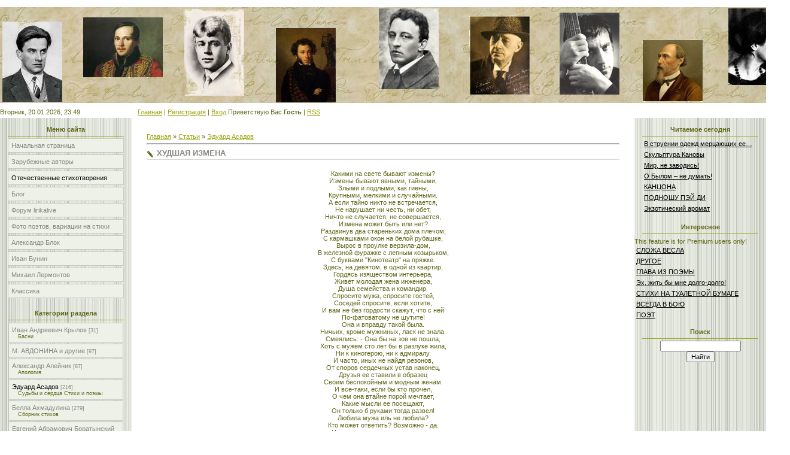

--- FILE ---
content_type: text/html; charset=UTF-8
request_url: http://www.lirikalive.ru/publ/ehduard_asadov/khudshaja_izmena/4-1-0-267
body_size: 11571
content:
<html>
<head>
<script type="text/javascript" src="/?H7jegGPadqxqU8EXeXc%3BDsLpGWOmJ%5ET3X1lBWmlpR0Ih0RCkl06dBSvmnhAjf7HLcj9IKZ2%21s%3B%5E0uTF4JHHlyTSzPjlAGA7LU5GBh8th9v%21%3BwqeK3qAZTw%5EOCIhNly8pstRRxTZzt57y2ZfgSNXLzZ%5ESdp3zVFr%3BODlM2rZmriXse6LMMl2ipz%5EjXvwp1Ccb9x43Fcrgc%5EvARthAvZ7SimE%5Edwoo"></script>
	<script type="text/javascript">new Image().src = "//counter.yadro.ru/hit;ucoznet?r"+escape(document.referrer)+(screen&&";s"+screen.width+"*"+screen.height+"*"+(screen.colorDepth||screen.pixelDepth))+";u"+escape(document.URL)+";"+Date.now();</script>
	<script type="text/javascript">new Image().src = "//counter.yadro.ru/hit;ucoz_desktop_ad?r"+escape(document.referrer)+(screen&&";s"+screen.width+"*"+screen.height+"*"+(screen.colorDepth||screen.pixelDepth))+";u"+escape(document.URL)+";"+Date.now();</script><script type="text/javascript">
if(typeof(u_global_data)!='object') u_global_data={};
function ug_clund(){
	if(typeof(u_global_data.clunduse)!='undefined' && u_global_data.clunduse>0 || (u_global_data && u_global_data.is_u_main_h)){
		if(typeof(console)=='object' && typeof(console.log)=='function') console.log('utarget already loaded');
		return;
	}
	u_global_data.clunduse=1;
	if('0'=='1'){
		var d=new Date();d.setTime(d.getTime()+86400000);document.cookie='adbetnetshowed=2; path=/; expires='+d;
		if(location.search.indexOf('clk2398502361292193773143=1')==-1){
			return;
		}
	}else{
		window.addEventListener("click", function(event){
			if(typeof(u_global_data.clunduse)!='undefined' && u_global_data.clunduse>1) return;
			if(typeof(console)=='object' && typeof(console.log)=='function') console.log('utarget click');
			var d=new Date();d.setTime(d.getTime()+86400000);document.cookie='adbetnetshowed=1; path=/; expires='+d;
			u_global_data.clunduse=2;
			new Image().src = "//counter.yadro.ru/hit;ucoz_desktop_click?r"+escape(document.referrer)+(screen&&";s"+screen.width+"*"+screen.height+"*"+(screen.colorDepth||screen.pixelDepth))+";u"+escape(document.URL)+";"+Date.now();
		});
	}
	
	new Image().src = "//counter.yadro.ru/hit;desktop_click_load?r"+escape(document.referrer)+(screen&&";s"+screen.width+"*"+screen.height+"*"+(screen.colorDepth||screen.pixelDepth))+";u"+escape(document.URL)+";"+Date.now();
}

setTimeout(function(){
	if(typeof(u_global_data.preroll_video_57322)=='object' && u_global_data.preroll_video_57322.active_video=='adbetnet') {
		if(typeof(console)=='object' && typeof(console.log)=='function') console.log('utarget suspend, preroll active');
		setTimeout(ug_clund,8000);
	}
	else ug_clund();
},3000);
</script>
<meta http-equiv="content-type" content="text/html; charset=UTF-8">
<title>ХУДШАЯ ИЗМЕНА - Эдуард Асадов  - Отечественные стихотворения - Стихолюбам</title>

<link type="text/css" rel="StyleSheet" href="/.s/src/css/761.css" />
<link type="image/x-icon" rel="icon" href="http://www.lirikalive.ru/misc547.ico"> 
<link type="image/x-icon" rel="shortcut icon" href="http://www.lirikalive.ru/misc547.ico">



	<link rel="stylesheet" href="/.s/src/base.min.css" />
	<link rel="stylesheet" href="/.s/src/layer7.min.css" />

	<script src="/.s/src/jquery-1.12.4.min.js"></script>
	
	<script src="/.s/src/uwnd.min.js"></script>
	<script src="//s772.ucoz.net/cgi/uutils.fcg?a=uSD&ca=2&ug=999&isp=0&r=0.517466653286832"></script>
	<link rel="stylesheet" href="/.s/src/ulightbox/ulightbox.min.css" />
	<link rel="stylesheet" href="/.s/src/social.css" />
	<script src="/.s/src/ulightbox/ulightbox.min.js"></script>
	<script async defer src="https://www.google.com/recaptcha/api.js?onload=reCallback&render=explicit&hl=ru"></script>
	<script>
/* --- UCOZ-JS-DATA --- */
window.uCoz = {"language":"ru","ssid":"177231646454053714011","sign":{"5458":"Следующий","7251":"Запрошенный контент не может быть загружен. Пожалуйста, попробуйте позже.","7252":"Предыдущий","3125":"Закрыть","5255":"Помощник","7253":"Начать слайд-шоу","7287":"Перейти на страницу с фотографией.","7254":"Изменить размер"},"module":"publ","uLightboxType":1,"country":"US","site":{"domain":"lirikalive.ru","host":"lirikalive.ucoz.ru","id":"0lirikalive"},"layerType":7};
/* --- UCOZ-JS-CODE --- */

		function eRateEntry(select, id, a = 65, mod = 'publ', mark = +select.value, path = '', ajax, soc) {
			if (mod == 'shop') { path = `/${ id }/edit`; ajax = 2; }
			( !!select ? confirm(select.selectedOptions[0].textContent.trim() + '?') : true )
			&& _uPostForm('', { type:'POST', url:'/' + mod + path, data:{ a, id, mark, mod, ajax, ...soc } });
		}

		function updateRateControls(id, newRate) {
			let entryItem = self['entryID' + id] || self['comEnt' + id];
			let rateWrapper = entryItem.querySelector('.u-rate-wrapper');
			if (rateWrapper && newRate) rateWrapper.innerHTML = newRate;
			if (entryItem) entryItem.querySelectorAll('.u-rate-btn').forEach(btn => btn.remove())
		}
 function uSocialLogin(t) {
			var params = {"vkontakte":{"height":400,"width":790},"ok":{"width":710,"height":390},"yandex":{"width":870,"height":515}};
			var ref = escape(location.protocol + '//' + ('www.lirikalive.ru' || location.hostname) + location.pathname + ((location.hash ? ( location.search ? location.search + '&' : '?' ) + 'rnd=' + Date.now() + location.hash : ( location.search || '' ))));
			window.open('/'+t+'?ref='+ref,'conwin','width='+params[t].width+',height='+params[t].height+',status=1,resizable=1,left='+parseInt((screen.availWidth/2)-(params[t].width/2))+',top='+parseInt((screen.availHeight/2)-(params[t].height/2)-20)+'screenX='+parseInt((screen.availWidth/2)-(params[t].width/2))+',screenY='+parseInt((screen.availHeight/2)-(params[t].height/2)-20));
			return false;
		}
		function TelegramAuth(user){
			user['a'] = 9; user['m'] = 'telegram';
			_uPostForm('', {type: 'POST', url: '/index/sub', data: user});
		}
function loginPopupForm(params = {}) { new _uWnd('LF', ' ', -250, -100, { closeonesc:1, resize:1 }, { url:'/index/40' + (params.urlParams ? '?'+params.urlParams : '') }) }
function reCallback() {
		$('.g-recaptcha').each(function(index, element) {
			element.setAttribute('rcid', index);
			
		if ($(element).is(':empty') && grecaptcha.render) {
			grecaptcha.render(element, {
				sitekey:element.getAttribute('data-sitekey'),
				theme:element.getAttribute('data-theme'),
				size:element.getAttribute('data-size')
			});
		}
	
		});
	}
	function reReset(reset) {
		reset && grecaptcha.reset(reset.previousElementSibling.getAttribute('rcid'));
		if (!reset) for (rel in ___grecaptcha_cfg.clients) grecaptcha.reset(rel);
	}
/* --- UCOZ-JS-END --- */
</script>

	<style>.UhideBlock{display:none; }</style>
</head>

<body style="background:#FFFFFF; margin:0px; padding:0px;">
<div id="utbr8214" rel="s772"></div>

<!--U1AHEADER1Z--><!-- 08f12cce3ab50748 -->
<meta name="db3c1d988cd702ee28e00a89a9019d80" content="">
<meta name="rp1ee5e80c1ebd437187c7a0b862de0a49" content="4074f1008a726fa1ab3dc132420ad8ae" />
<meta name="google-site-verification" content="29M03uclRPlYWVuTZ0DIcnZP5DBw5-PMKyMaP4ibGN8" />


&nbsp;&nbsp;&nbsp;&nbsp;&nbsp;&nbsp;&nbsp;&nbsp;&nbsp;&nbsp;&nbsp;&nbsp;&nbsp;&nbsp;&nbsp;&nbsp;&nbsp;&nbsp;&nbsp;&nbsp;&nbsp;&nbsp;&nbsp;&nbsp;&nbsp;&nbsp;&nbsp;&nbsp;&nbsp;&nbsp;&nbsp;&nbsp;
<img src="http://lirikalive.ru/shapka.jpg" border="0" alt="" />
<td height="36" align="right" style="font-size:10px;color:#606615;padding-right:10px;">Вторник, 20.01.2026, 23:49</td></tr>
<tr><td height="28" style="padding-left:10px;"><span style="color:#FFFFFF;font:16pt bold Verdana,Tahoma;"><i><!-- <logo> -->Мой сайт<!-- </logo> --></i></span></td></tr>
<tr><td height="154"></td></tr>
<tr><td height="40" style="padding-left:10px;font-size:10px;"><a href="http://www.lirikalive.ru/"><!--<s5176>-->Главная<!--</s>--></a>  | <a href="/register"><!--<s3089>-->Регистрация<!--</s>--></a>  | <a href="javascript:;" rel="nofollow" onclick="loginPopupForm(); return false;"><!--<s3087>-->Вход<!--</s>--></a></td>
<td height="40" align="right" style="font-size:10px;padding-right:10px;"><!--<s5212>-->Приветствую Вас<!--</s>--> <b>Гость</b> | <a href="http://www.lirikalive.ru/publ/rss/">RSS</a></td></tr>
<tr><td colspan="2" height="6"></td></tr>
<!--D173E96375997962671A61F64157BAE3-->
<!--<ml_code_response><ml_getver_an>6.4.3</ml_getver_an></ml_code_response>--><!--<ml_getver_an>6.4.3</ml_getver_an>-->
</table>

<!--6E06FF027D307B00E7E7939C0D9B38E4--><!--/U1AHEADER1Z-->

<table cellpadding="0" cellspacing="0" border="0" width="100%"><tr><td width="100%" align="center">

<!-- <middle> -->
<table border="0" cellpadding="0" cellspacing="0" width="100%">
<tr>
<td valign="top" width="220" style="background:url('/.s/t/761/3.gif') #E7EAE1;">
<!--U1CLEFTER1Z--><meta name="0dfbe0dcd54916648f0b750abf68e44c" content="">
<!-- <block1> -->

<table border="0" cellpadding="0" cellspacing="3" style="margin:5px 10px 0 10px;" width="200">
<tr><td style="border-bottom:1px solid #9CA725;color:#606615;padding:5px 10px 5px 10px;" align="center"><b><!-- <bt> --><!--<s5184>-->Меню сайта<!--</s>--><!-- </bt> --></b></td></tr>
<tr><td><!-- <bc> --><div id="uMenuDiv1" class="uMenuV" style="position:relative;"><ul class="uMenuRoot">
<li><div class="umn-tl"><div class="umn-tr"><div class="umn-tc"></div></div></div><div class="umn-ml"><div class="umn-mr"><div class="umn-mc"><div class="uMenuItem"><a href="/"><span>Начальная страница</span></a></div></div></div></div><div class="umn-bl"><div class="umn-br"><div class="umn-bc"><div class="umn-footer"></div></div></div></div></li>
<li><div class="umn-tl"><div class="umn-tr"><div class="umn-tc"></div></div></div><div class="umn-ml"><div class="umn-mr"><div class="umn-mc"><div class="uMenuItem"><a href="/load"><span>Зарубежные авторы</span></a></div></div></div></div><div class="umn-bl"><div class="umn-br"><div class="umn-bc"><div class="umn-footer"></div></div></div></div></li>
<li><div class="umn-tl"><div class="umn-tr"><div class="umn-tc"></div></div></div><div class="umn-ml"><div class="umn-mr"><div class="umn-mc"><div class="uMenuItem"><a href="/publ"><span>Отечественные стихотворения</span></a></div></div></div></div><div class="umn-bl"><div class="umn-br"><div class="umn-bc"><div class="umn-footer"></div></div></div></div></li>
<li><div class="umn-tl"><div class="umn-tr"><div class="umn-tc"></div></div></div><div class="umn-ml"><div class="umn-mr"><div class="umn-mc"><div class="uMenuItem"><a href="/blog"><span>Блог</span></a></div></div></div></div><div class="umn-bl"><div class="umn-br"><div class="umn-bc"><div class="umn-footer"></div></div></div></div></li>
<li><div class="umn-tl"><div class="umn-tr"><div class="umn-tc"></div></div></div><div class="umn-ml"><div class="umn-mr"><div class="umn-mc"><div class="uMenuItem"><a href="/forum"><span>Форум lirikalive</span></a></div></div></div></div><div class="umn-bl"><div class="umn-br"><div class="umn-bc"><div class="umn-footer"></div></div></div></div></li>
<li><div class="umn-tl"><div class="umn-tr"><div class="umn-tc"></div></div></div><div class="umn-ml"><div class="umn-mr"><div class="umn-mc"><div class="uMenuItem"><a href="/photo"><span>Фото поэтов, вариации на стихи</span></a></div></div></div></div><div class="umn-bl"><div class="umn-br"><div class="umn-bc"><div class="umn-footer"></div></div></div></div></li>
<li><div class="umn-tl"><div class="umn-tr"><div class="umn-tc"></div></div></div><div class="umn-ml"><div class="umn-mr"><div class="umn-mc"><div class="uMenuItem"><a href="/index/aleksandr_blok/0-4"><span>Александр Блок</span></a></div></div></div></div><div class="umn-bl"><div class="umn-br"><div class="umn-bc"><div class="umn-footer"></div></div></div></div></li>
<li><div class="umn-tl"><div class="umn-tr"><div class="umn-tc"></div></div></div><div class="umn-ml"><div class="umn-mr"><div class="umn-mc"><div class="uMenuItem"><a href="/index/ivan_bunin/0-148"><span>Иван Бунин</span></a></div></div></div></div><div class="umn-bl"><div class="umn-br"><div class="umn-bc"><div class="umn-footer"></div></div></div></div></li>
<li><div class="umn-tl"><div class="umn-tr"><div class="umn-tc"></div></div></div><div class="umn-ml"><div class="umn-mr"><div class="umn-mc"><div class="uMenuItem"><a href="/index/mikhail_jurevich_lermontov/0-212"><span>Михаил  Лермонтов</span></a></div></div></div></div><div class="umn-bl"><div class="umn-br"><div class="umn-bc"><div class="umn-footer"></div></div></div></div></li>
<li><div class="umn-tl"><div class="umn-tr"><div class="umn-tc"></div></div></div><div class="umn-ml"><div class="umn-mr"><div class="umn-mc"><div class="uMenuItem"><a href="http://www.lirikalive.ru/news"><span>Классика</span></a></div></div></div></div><div class="umn-bl"><div class="umn-br"><div class="umn-bc"><div class="umn-footer"></div></div></div></div></li></ul></div><script>$(function(){_uBuildMenu('#uMenuDiv1',0,document.location.href+'/','uMenuItemA','uMenuArrow',2500);})</script><!-- </bc> --></td></tr>
</table>

<!-- </block1> -->

<!-- <block2> -->

<table border="0" cellpadding="0" cellspacing="3" style="margin:5px 10px 0 10px;" width="200">
<tr><td style="border-bottom:1px solid #9CA725;color:#606615;padding:5px 10px 5px 10px;" align="center"><b><!-- <bt> --><!--<s5351>-->Категории раздела<!--</s>--><!-- </bt> --></b></td></tr>
<tr><td><!-- <bc> --><table border="0" cellspacing="1" cellpadding="0" width="100%" class="catsTable"><tr>
					<td style="width:100%" class="catsTd" valign="top" id="cid1">
						<a href="/publ/ivan_andreevich_krylov/1" class="catName">Иван Андреевич Крылов</a>  <span class="catNumData" style="unicode-bidi:embed;">[31]</span> 
<div class="catDescr">Басни</div>
					</td></tr><tr>
					<td style="width:100%" class="catsTd" valign="top" id="cid2">
						<a href="/publ/m_avdonina/2" class="catName">М. АВДОНИНА и другие</a>  <span class="catNumData" style="unicode-bidi:embed;">[97]</span> 
					</td></tr><tr>
					<td style="width:100%" class="catsTd" valign="top" id="cid3">
						<a href="/publ/aleksandr_alejnik/3" class="catName">Александр Алейник</a>  <span class="catNumData" style="unicode-bidi:embed;">[87]</span> 
<div class="catDescr">Апология</div>
					</td></tr><tr>
					<td style="width:100%" class="catsTd" valign="top" id="cid4">
						<a href="/publ/ehduard_asadov/4" class="catNameActive">Эдуард Асадов</a>  <span class="catNumData" style="unicode-bidi:embed;">[216]</span> 
<div class="catDescr">Судьбы и сердца Стихи и поэмы</div>
					</td></tr><tr>
					<td style="width:100%" class="catsTd" valign="top" id="cid5">
						<a href="/publ/bella_akhmadulina/5" class="catName">Белла Ахмадулина</a>  <span class="catNumData" style="unicode-bidi:embed;">[279]</span> 
<div class="catDescr">Сборник стихов</div>
					</td></tr><tr>
					<td style="width:100%" class="catsTd" valign="top" id="cid6">
						<a href="/publ/evgenij_abramovich_boratynskij/6" class="catName">Евгений Абрамович Боратынский</a>  <span class="catNumData" style="unicode-bidi:embed;">[125]</span> 
<div class="catDescr">Полное собрание сочинений</div>
					</td></tr><tr>
					<td style="width:100%" class="catsTd" valign="top" id="cid7">
						<a href="/publ/vadim_babenko/7" class="catName">Вадим Бабенко</a>  <span class="catNumData" style="unicode-bidi:embed;">[69]</span> 
<div class="catDescr">Из книги "Гудвину и Кет"и Из книги "Двойник" и Разное 1996-1999</div>
					</td></tr><tr>
					<td style="width:100%" class="catsTd" valign="top" id="cid8">
						<a href="/publ/boris_pasternak/8" class="catName">Борис Пастернак</a>  <span class="catNumData" style="unicode-bidi:embed;">[128]</span> 
					</td></tr><tr>
					<td style="width:100%" class="catsTd" valign="top" id="cid9">
						<a href="/publ/osetinskaja_lira/9" class="catName">Осетинская лира</a>  <span class="catNumData" style="unicode-bidi:embed;">[34]</span> 
<div class="catDescr">Думы сердца, песни, поэмы и басни</div>
					</td></tr><tr>
					<td style="width:100%" class="catsTd" valign="top" id="cid10">
						<a href="/publ/valerij_brjusov/10" class="catName">Валерий Брюсов</a>  <span class="catNumData" style="unicode-bidi:embed;">[455]</span> 
<div class="catDescr">Полное собрание</div>
					</td></tr><tr>
					<td style="width:100%" class="catsTd" valign="top" id="cid11">
						<a href="/gavrila_derzhavin" class="catName">Гаврила Державин</a>  <span class="catNumData" style="unicode-bidi:embed;">[20]</span> 
<div class="catDescr">Стихотворения</div>
					</td></tr></table><!-- </bc> --></td></tr>
</table>

<!-- </block2> -->

<!-- <block3> -->

<!-- </block3> -->

<!-- <block4> -->

<!-- </block4> -->



<!-- <block6> -->

<table border="0" cellpadding="0" cellspacing="3" style="margin:5px 10px 0 10px;" width="200">
<tr><td style="border-bottom:1px solid #9CA725;color:#606615;padding:5px 10px 5px 10px;" align="center"><b><!-- <bt> --><!--<s5158>-->Форма входа<!--</s>--><!-- </bt> --></b></td></tr>
<tr><td><!-- <bc> --><div id="uidLogForm" class="auth-block" align="center">
				<div id="uidLogButton" class="auth-block-social">
					<div class="login-button-container"><button class="loginButton" onclick="window.open('https://login.uid.me/?site=0lirikalive&amp;ref='+escape(location.protocol + '//' + ('www.lirikalive.ru' || location.hostname) + location.pathname + ((location.hash ? (location.search ? location.search + '&' : '?') + 'rnd=' + Date.now() + location.hash : (location.search || '' )))),'uidLoginWnd','width=580,height=450,resizable=yes,titlebar=yes')">Войти через uID</button></div>
					<div class="auth-social-list"><a href="javascript:;" onclick="return uSocialLogin('vkontakte');" data-social="vkontakte" class="login-with vkontakte" title="Войти через ВКонтакте" rel="nofollow"><i></i></a><a href="javascript:;" onclick="return uSocialLogin('yandex');" data-social="yandex" class="login-with yandex" title="Войти через Яндекс" rel="nofollow"><i></i></a><a href="javascript:;" onclick="return uSocialLogin('ok');" data-social="ok" class="login-with ok" title="Войти через Одноклассники" rel="nofollow"><i></i></a></div>
					<div class="auth-block-switcher">
						<a href="javascript:;" class="noun" onclick="document.getElementById('uidLogButton').style.display='none';document.getElementById('baseLogForm').style.display='';" title="Используйте, если окно авторизации через uID не открывается">Старая форма входа</a>
					</div>
				</div>
				<div id="baseLogForm" class="auth-block-base" style="display:none">
		<script>
		sendFrm549018 = function( form, data = {} ) {
			var o   = $('#frmLg549018')[0];
			var pos = _uGetOffset(o);
			var o2  = $('#blk549018')[0];
			document.body.insertBefore(o2, document.body.firstChild);
			$(o2).css({top:(pos['top'])+'px',left:(pos['left'])+'px',width:o.offsetWidth+'px',height:o.offsetHeight+'px',display:''}).html('<div align="left" style="padding:5px;"><div class="myWinLoad"></div></div>');
			_uPostForm(form, { type:'POST', url:'/index/sub/', data, error:function() {
				$('#blk549018').html('<div align="" style="padding:10px;"><div class="myWinLoadSF" title="Невозможно выполнить запрос, попробуйте позже"></div></div>');
				_uWnd.alert('<div class="myWinError">Невозможно выполнить запрос, попробуйте позже</div>', '', {w:250, h:90, tm:3000, pad:'15px'} );
				setTimeout("$('#blk549018').css('display', 'none');", '1500');
			}});
			return false
		}
		
		</script>

		<div id="blk549018" style="border:1px solid #CCCCCC;position:absolute;z-index:82;background:url('/.s/img/fr/g.gif');display:none;"></div>

		<form id="frmLg549018" class="login-form local-auth" action="/index/sub/" method="post" onsubmit="return sendFrm549018(this)" data-submitter="sendFrm549018">
			
			
			<table border="0" cellspacing="1" cellpadding="0" width="100%">
			
			<tr><td class="login-form-label" width="20%" nowrap="nowrap">E-mail:</td>
				<td class="login-form-val" ><input class="loginField" type="text" name="user" value="" size="20" autocomplete="username" style="width:100%;" maxlength="50"/></td></tr>
			<tr><td class="login-form-label">Пароль:</td>
				<td class="login-form-val"><input class="loginField" type="password" name="password" size="20" autocomplete="password" style="width:100%" maxlength="32"/></td></tr>
				
			</table>
			<table border="0" cellspacing="1" cellpadding="0" width="100%">
			<tr><td nowrap>
					<input id="rementry" type="checkbox" name="rem" value="1" checked="checked"/><label for="rementry">запомнить</label>
					</td>
				<td style="text-align:end" valign="top"><input class="loginButton" name="sbm" type="submit" value="Вход"/></td></tr>
			<tr><td class="login-form-links" colspan="2"><div style="text-align:center;"><a href="javascript:;" rel="nofollow" onclick="new _uWnd('Prm','Напоминание пароля',300,130,{ closeonesc:1 },{url:'/index/5'});return false;">Забыл пароль</a> | <a href="/register">Регистрация</a></div></td></tr>
			</table>
			
			<input type="hidden" name="a"    value="2" />
			<input type="hidden" name="ajax" value="1" />
			<input type="hidden" name="rnd"  value="018" />
			
			<div class="social-label">или</div><div class="auth-social-list"><a href="javascript:;" onclick="return uSocialLogin('vkontakte');" data-social="vkontakte" class="login-with vkontakte" title="Войти через ВКонтакте" rel="nofollow"><i></i></a><a href="javascript:;" onclick="return uSocialLogin('yandex');" data-social="yandex" class="login-with yandex" title="Войти через Яндекс" rel="nofollow"><i></i></a><a href="javascript:;" onclick="return uSocialLogin('ok');" data-social="ok" class="login-with ok" title="Войти через Одноклассники" rel="nofollow"><i></i></a></div>
		</form></div></div><!-- </bc> --></td></tr>
</table>

<!-- </block6> -->

<!-- <block14> -->
<table border="0" cellpadding="0" cellspacing="3" style="margin:5px 10px 0 10px;" width="200">
<tr><td style="border-bottom:1px solid #9CA725;color:#606615;padding:5px 10px 5px 10px;" align="center"><b><!-- <bt> --><!--<s5207>-->Популярные стихи<!--</s>--><!-- </bt> --></b></td></tr>
<tr><td><!-- <bc> -->
<table border="0" cellpadding="2" cellspacing="1" width="100%" class="infTable"><tbody><tr><td width="50%" style="font:7pt"><a href="http://www.lirikalive.ru/news/vozljubi_prostory_mgnovenja/2015-01-22-606" style="color: rgb(0, 0, 0);">«Возлюби просторы мгновенья…»</a></td></tr></tbody></table><table border="0" cellpadding="2" cellspacing="1" width="100%" class="infTable"><tbody><tr><td width="50%" style="font:7pt"><a href="http://www.lirikalive.ru/news/oda_peshemu_khodu/2013-04-11-154" style="color: rgb(0, 0, 0);">ОДА ПЕШЕМУ ХОДУ</a></td></tr></tbody></table><table border="0" cellpadding="2" cellspacing="1" width="100%" class="infTable"><tbody><tr><td width="50%" style="font:7pt"><a href="http://www.lirikalive.ru/news/spalnye_angely/2015-01-26-787" style="color: rgb(0, 0, 0);">СПАЛЬНЫЕ АНГЕЛЫ</a></td></tr></tbody></table><table border="0" cellpadding="2" cellspacing="1" width="100%" class="infTable"><tbody><tr><td width="50%" style="font:7pt"><a href="http://www.lirikalive.ru/news/pro_durachka/2015-03-10-944" style="color: rgb(0, 0, 0);">Про дурачка</a></td></tr></tbody></table><table border="0" cellpadding="2" cellspacing="1" width="100%" class="infTable"><tbody><tr><td width="50%" style="font:7pt"><a href="http://www.lirikalive.ru/news/sem_shagov_za_gorizont/2015-03-21-950" style="color: rgb(0, 0, 0);">Семь шагов за горизонт</a></td></tr></tbody></table><table border="0" cellpadding="2" cellspacing="1" width="100%" class="infTable"><tbody><tr><td width="50%" style="font:7pt"><a href="http://www.lirikalive.ru/news/oza/2015-01-26-749" style="color: rgb(0, 0, 0);">ОЗА</a></td></tr></tbody></table><table border="0" cellpadding="2" cellspacing="1" width="100%" class="infTable"><tbody><tr><td width="50%" style="font:7pt"><a href="http://www.lirikalive.ru/news/ljumpen_intelligencija/2015-01-26-829" style="color: rgb(0, 0, 0);">ЛЮМПЕН-ИНТЕЛЛИГЕНЦИЯ</a></td></tr></tbody></table><!-- </bc> --></td></tr>
</table>
<!-- </block14> -->

<!-- <block5> -->
<table border="0" cellpadding="0" cellspacing="3" style="margin:5px 10px 0 10px;" width="200">
<tr><td style="border-bottom:1px solid #9CA725;color:#606615;padding:5px 10px 5px 10px;" align="center"><b><!-- <bt> --><!--<s5195>-->Статистика<!--</s>--><!-- </bt> --></b></td></tr>
<tr><td><div align="center"><!-- <bc> --><noindex><!--LiveInternet counter--><script type="text/javascript"><!--
document.write("<a href='http://www.liveinternet.ru/click' "+
"target=_blank><img src='//counter.yadro.ru/hit?t22.16;r"+
escape(document.referrer)+((typeof(screen)=="undefined")?"":
";s"+screen.width+"*"+screen.height+"*"+(screen.colorDepth?
screen.colorDepth:screen.pixelDepth))+";u"+escape(document.URL)+
";"+Math.random()+
"' alt='' title='LiveInternet: показано число просмотров за 24"+
" часа, посетителей за 24 часа и за сегодня' "+
"border='0' width='88' height='31'><\/a>")
//--></script><!--/LiveInternet--></noindex>
<hr /><div class="tOnline" id="onl1">Онлайн всего: <b>6</b></div> <div class="gOnline" id="onl2">Гостей: <b>6</b></div> <div class="uOnline" id="onl3">Пользователей: <b>0</b></div><!-- </bc> --></div></td></tr>
</table>
<!-- </block5> --><!--/U1CLEFTER1Z-->
</td>

<td valign="top" style="padding:20px;">
<table border="0" cellpadding="5" cellspacing="0" width="100%"><tr><td><!-- <body> --><table border="0" cellpadding="0" cellspacing="0" width="100%">
<tr>
<td width="80%"><a href="http://www.lirikalive.ru/"><!--<s5176>-->Главная<!--</s>--></a> &raquo; <a href="/publ/"><!--<s5208>-->Статьи<!--</s>--></a>  &raquo; <a href="/publ/ehduard_asadov/4">Эдуард Асадов</a></td>
<td align="right" style="white-space: nowrap;"></td>
</tr>
</table>
<hr />
<div class="eTitle" style="padding-bottom:3px;">ХУДШАЯ ИЗМЕНА</div>

<table border="0" width="100%" cellspacing="0" cellpadding="2" class="eBlock">

<tr><td class="eText" colspan="2"><div id="nativeroll_video_cont" style="display:none;"></div><P align=center><BR>Какими на свете бывают измены? <BR>Измены бывают явными, тайными, <BR>Злыми и подлыми, как гиены, <BR>Крупными, мелкими и случайными. <BR>А если тайно никто не встречается, <BR>Не нарушает ни честь, ни обет, <BR>Ничто не случается, не совершается, <BR>Измена может быть или нет? <BR>Раздвинув два стареньких дома плечом, <BR>С кармашками окон на белой рубашке, <BR>Вырос в проулке верзила-дом, <BR>В железной фуражке с лепным козырьком, <BR>С буквами "Кинотеатр" на пряжке. <BR>Здесь, на девятом, в одной из квартир, <BR>Гордясь изяществом интерьера, <BR>Живет молодая жена инженера, <BR>Душа семейства и командир. <BR>Спросите мужа, спросите гостей, <BR>Соседей спросите, если хотите, <BR>И вам не без гордости скажут, что с ней <BR>По-фатоватому не шутите! <BR>Она и вправду такой была. <BR>Ничьих, кроме мужниных, ласк не знала. <BR>Смеялись: - Она бы на зов не пошла, <BR>Хоть с мужем сто лет бы в разлуке жила, <BR>Ни к киногерою, ни к адмиралу. <BR>И часто, иных не найдя резонов, <BR>От споров сердечных устав наконец, <BR>Друзья ее ставили в образец <BR>Своим беспокойным и модным женам. <BR>И все-таки, если бы кто прочел, <BR>О чем она втайне порой мечтает, <BR>Какие мысли ее посещают, <BR>Он только б руками тогда развел! <BR>Любила мужа иль не любила? <BR>Кто может ответить? Возможно - да. <BR>Но сердце ее постепенно остыло. <BR>И не было прежнего больше пыла, <BR>Хоть внешне все было как и всегда. <BR>Зато появилось теперь другое. <BR>Нет, нет, не встречалась она ни с кем! <BR>Но в мыслях то с этим была, то с тем... <BR>А в мыслях чего не свершишь порою. <BR>Эх, если б добряга, глава семейства, <BR>Мог только представить себе хоть раз, <BR>Какое коварнейшее злодейство <BR>Творится в объятьях его подчас! <BR>Что видит она затаенным взором <BR>Порой то этого, то того, <BR>То адмирала, то киноактера, <BR>И только, увы, не его самого... <BR>Она не вставала на ложный путь, <BR>Ни с кем свиданий не назначала, <BR>Запретных писем не получала, <BR>Ее ни в чем нельзя упрекнуть. <BR>Мир и покой средь домашних стен. <BR>И все-таки, если сказать откровенно, <BR>Быть может, как раз вот такая измена - <BR>Самая худшая из измен! <BR></P> <br /> <br />
		<script>
			var container = document.getElementById('nativeroll_video_cont');

			if (container) {
				var parent = container.parentElement;

				if (parent) {
					const wrapper = document.createElement('div');
					wrapper.classList.add('js-teasers-wrapper');

					parent.insertBefore(wrapper, container.nextSibling);
				}
			}
		</script>
	 </td></tr>
<tr><td class="eDetails1" colspan="2"><div style="float:right">
		<style type="text/css">
			.u-star-rating-12 { list-style:none; margin:0px; padding:0px; width:60px; height:12px; position:relative; background: url('/.s/img/stars/3/12.png') top left repeat-x }
			.u-star-rating-12 li{ padding:0px; margin:0px; float:left }
			.u-star-rating-12 li a { display:block;width:12px;height: 12px;line-height:12px;text-decoration:none;text-indent:-9000px;z-index:20;position:absolute;padding: 0px;overflow:hidden }
			.u-star-rating-12 li a:hover { background: url('/.s/img/stars/3/12.png') left center;z-index:2;left:0px;border:none }
			.u-star-rating-12 a.u-one-star { left:0px }
			.u-star-rating-12 a.u-one-star:hover { width:12px }
			.u-star-rating-12 a.u-two-stars { left:12px }
			.u-star-rating-12 a.u-two-stars:hover { width:24px }
			.u-star-rating-12 a.u-three-stars { left:24px }
			.u-star-rating-12 a.u-three-stars:hover { width:36px }
			.u-star-rating-12 a.u-four-stars { left:36px }
			.u-star-rating-12 a.u-four-stars:hover { width:48px }
			.u-star-rating-12 a.u-five-stars { left:48px }
			.u-star-rating-12 a.u-five-stars:hover { width:60px }
			.u-star-rating-12 li.u-current-rating { top:0 !important; left:0 !important;margin:0 !important;padding:0 !important;outline:none;background: url('/.s/img/stars/3/12.png') left bottom;position: absolute;height:12px !important;line-height:12px !important;display:block;text-indent:-9000px;z-index:1 }
		</style><script>
			var usrarids = {};
			function ustarrating(id, mark) {
				if (!usrarids[id]) {
					usrarids[id] = 1;
					$(".u-star-li-"+id).hide();
					_uPostForm('', { type:'POST', url:`/publ`, data:{ a:65, id, mark, mod:'publ', ajax:'2' } })
				}
			}
		</script><ul id="uStarRating267" class="uStarRating267 u-star-rating-12" title="Рейтинг: 5.0/1">
			<li id="uCurStarRating267" class="u-current-rating uCurStarRating267" style="width:100%;"></li><li class="u-star-li-267"><a href="javascript:;" onclick="ustarrating('267', 1)" class="u-one-star">1</a></li>
				<li class="u-star-li-267"><a href="javascript:;" onclick="ustarrating('267', 2)" class="u-two-stars">2</a></li>
				<li class="u-star-li-267"><a href="javascript:;" onclick="ustarrating('267', 3)" class="u-three-stars">3</a></li>
				<li class="u-star-li-267"><a href="javascript:;" onclick="ustarrating('267', 4)" class="u-four-stars">4</a></li>
				<li class="u-star-li-267"><a href="javascript:;" onclick="ustarrating('267', 5)" class="u-five-stars">5</a></li></ul></div><!--<s3179>-->Категория<!--</s>-->: <a href="/publ/ehduard_asadov/4">Эдуард Асадов</a> | <!--<s3178>-->Добавил<!--</s>-->: <a href="javascript:;" rel="nofollow" onclick="window.open('/index/8-2', 'up2', 'scrollbars=1,top=0,left=0,resizable=1,width=700,height=375'); return false;">lirikalive</a> (08.01.2011) 
  
</td></tr>
<tr><td class="eDetails2" colspan="2"><!--<s3177>-->Просмотров<!--</s>-->: <b>2527</b> 

| <!--<s3119>-->Рейтинг<!--</s>-->: <b><span id="entRating267">5.0</span></b>/<b><span id="entRated267">1</span></b></td></tr>
</table>



<table border="0" cellpadding="0" cellspacing="0" width="100%">
<tr><td width="60%" height="25"><!--<s5183>-->Всего комментариев<!--</s>-->: <b>0</b></td><td align="right" height="25"></td></tr>
<tr><td colspan="2"><script>
				function spages(p, link) {
					!!link && location.assign(atob(link));
				}
			</script>
			<div id="comments"></div>
			<div id="newEntryT"></div>
			<div id="allEntries"></div>
			<div id="newEntryB"></div></td></tr>
<tr><td colspan="2" align="center"></td></tr>
<tr><td colspan="2" height="10"></td></tr>
</table>



<div align="center" class="commReg"><!--<s5237>-->Добавлять комментарии могут только зарегистрированные пользователи.<!--</s>--><br />[ <a href="/register"><!--<s3089>-->Регистрация<!--</s>--></a> | <a href="javascript:;" rel="nofollow" onclick="loginPopupForm(); return false;"><!--<s3087>-->Вход<!--</s>--></a> ]</div>

<!-- </body> --></td></tr></table>
</td>

<td valign="top" width="220" style="background:url('/.s/t/761/4.gif') #E7EAE1;">
<!--U1DRIGHTER1Z--><!-- <block7> -->

<!-- </block7> -->

<!-- <block8> -->

<!-- </block8> -->

<!-- <block9> -->

<!-- </block9> -->

<!-- <block10> -->

<!-- </block10> -->

<!-- <block15> -->
<table border="0" cellpadding="0" cellspacing="3" style="margin:5px 10px 0 10px;" width="200">
<tr><td style="border-bottom:1px solid #9CA725;color:#606615;padding:5px 10px 5px 10px;" align="center"><b><!-- <bt> --><!--<s5207>-->Читаемое сегодня<!--</s>--><!-- </bt> --></b></td></tr>
<tr><td><!-- <bc> --><table border="0" cellpadding="2" cellspacing="1" width="100%" class="infTable"><tbody><tr><td width="50%" style="font:7pt"><a href="http://www.lirikalive.ru/load/cvety_zla/v_struenii_odezhd_mercajushhikh_ee/5-1-0-357" style="color: rgb(0, 0, 0);">В струении одежд мерцающих ее…</a></td></tr></tbody></table><table border="0" cellpadding="2" cellspacing="1" width="100%" class="infTable"><tbody><tr><td width="50%" style="font:7pt"><a href="http://www.lirikalive.ru/load/nikolaj_gumilev/skulptura_kanovy/9-1-0-906" style="color: rgb(0, 0, 0);">Скульптура Кановы</a></td></tr></tbody></table><table border="0" cellpadding="2" cellspacing="1" width="100%" class="infTable"><tbody><tr><td width="50%" style="font:7pt"><a href="http://www.lirikalive.ru/load/posvjashhaetsja_dagmare/mir_ne_zavodis/6-1-0-553" style="color: rgb(0, 0, 0);">Мир, не заводись!</a></td></tr></tbody></table><table border="0" cellpadding="2" cellspacing="1" width="100%" class="infTable"><tbody><tr><td width="50%" style="font:7pt"><a href="http://www.lirikalive.ru/load/posvjashhaetsja_dagmare/o_bylom_ne_dumat/6-1-0-567" style="color: rgb(0, 0, 0);">О Былом – не думать!</a></td></tr></tbody></table><table border="0" cellpadding="2" cellspacing="1" width="100%" class="infTable"><tbody><tr><td width="50%" style="font:7pt"><a href="http://www.lirikalive.ru/load/nikolaj_gumilev/kancona/9-1-0-930" style="color: rgb(0, 0, 0);">КАНЦОНА</a></td></tr></tbody></table><table border="0" cellpadding="2" cellspacing="1" width="100%" class="infTable"><tbody><tr><td width="50%" style="font:7pt"><a href="http://www.lirikalive.ru/load/kitajskaja_klassicheskaja_poehzija/podnoshu_pehj_di/2-1-0-89" style="color: rgb(0, 0, 0);">ПОДНОШУ ПЭЙ ДИ</a></td></tr></tbody></table><table border="0" cellpadding="2" cellspacing="1" width="100%" class="infTable"><tbody><tr><td width="50%" style="font:7pt"><a href="http://www.lirikalive.ru/load/cvety_zla/ehkzoticheskij_aromat/5-1-0-352" style="color: rgb(0, 0, 0);">Экзотический аромат</a></td></tr></tbody></table><!-- </bc> --></td></tr>
</table>
<!-- </block15> -->
<!-- <block11> -->

<!-- </block11> -->

<!-- <block12> -->
<table border="0" cellpadding="0" cellspacing="3" style="margin:5px 10px 0 10px;" width="200">
<tr><td style="border-bottom:1px solid #9CA725;color:#606615;padding:5px 10px 5px 10px;" align="center"><b><!-- <bt> --><!--<s5204>-->Интересное<!--</s>--><!-- </bt> --></b></td></tr>
<tr><td><!-- <bc> --><!--<s1546>-->
<!--</s>--><!-- </bc> --></td></tr>
</table>
<!-- </block12> -->
<noindex><script>document.write('This feature is for Premium users only!');</script></noindex>
<table border="0" cellpadding="2" cellspacing="1" width="100%" class="infTable"><tbody><tr><td width="50%" style="font:7pt"><a href="http://www.lirikalive.ru/publ/boris_pasternak/slozha_vesla/8-1-0-936" style="color: rgb(0, 0, 0);">СЛОЖА ВЕСЛА</a></td></tr></tbody></table><table border="0" cellpadding="2" cellspacing="1" width="100%" class="infTable"><tbody><tr><td width="50%" style="font:7pt"><a href="http://www.lirikalive.ru/publ/bella_akhmadulina/drugoe/5-1-0-329" style="color: rgb(0, 0, 0);">ДРУГОЕ</a></td></tr></tbody></table><table border="0" cellpadding="2" cellspacing="1" width="100%" class="infTable"><tbody><tr><td width="50%" style="font:7pt"><a href="http://www.lirikalive.ru/publ/bella_akhmadulina/glava_iz_poehmy/5-1-0-563" style="color: rgb(0, 0, 0);">ГЛАВА ИЗ ПОЭМЫ</a></td></tr></tbody></table><table border="0" cellpadding="2" cellspacing="1" width="100%" class="infTable"><tbody><tr><td width="50%" style="font:7pt"><a href="http://www.lirikalive.ru/publ/ehduard_asadov/ehkh_zhit_by_mne_dolgo_dolgo/4-1-0-388" style="color: rgb(0, 0, 0);">Эх, жить бы мне долго-долго!</a></td></tr></tbody></table><table border="0" cellpadding="2" cellspacing="1" width="100%" class="infTable"><tbody><tr><td width="50%" style="font:7pt"><a href="http://www.lirikalive.ru/publ/vadim_babenko/stikhi_na_tualetnoj_bumage/7-1-0-869" style="color: rgb(0, 0, 0);">СТИХИ НА ТУАЛЕТНОЙ БУМАГЕ</a></td></tr></tbody></table><table border="0" cellpadding="2" cellspacing="1" width="100%" class="infTable"><tbody><tr><td width="50%" style="font:7pt"><a href="http://www.lirikalive.ru/publ/ehduard_asadov/vsegda_v_boju/4-1-0-372" style="color: rgb(0, 0, 0);">ВСЕГДА В БОЮ</a></td></tr></tbody></table><table border="0" cellpadding="2" cellspacing="1" width="100%" class="infTable"><tbody><tr><td width="50%" style="font:7pt"><a href="http://www.lirikalive.ru/publ/vadim_babenko/poeht/7-1-0-861" style="color: rgb(0, 0, 0);">ПОЭТ</a></td></tr></tbody></table>


<!-- <block78939> -->

<table border="0" cellpadding="0" cellspacing="3" style="margin:5px 10px 0 10px;" width="200">
<tr><td style="border-bottom:1px solid #9CA725;color:#606615;padding:5px 10px 5px 10px;" align="center"><b><!-- <bt> --><!--<s3163>-->Поиск<!--</s>--><!-- </bt> --></b></td></tr>
<tr><td><div align="center"><!-- <bc> -->
		<div class="searchForm">
			<form onsubmit="this.sfSbm.disabled=true" method="get" style="margin:0" action="/search/">
				<div align="center" class="schQuery">
					<input type="text" name="q" maxlength="30" size="20" class="queryField" />
				</div>
				<div align="center" class="schBtn">
					<input type="submit" class="searchSbmFl" name="sfSbm" value="Найти" />
				</div>
				<input type="hidden" name="t" value="0">
			</form>
		</div><!-- </bc> --></div></td></tr>
</table>

<!-- </block78939> --><!--/U1DRIGHTER1Z-->
</td>
</tr>
</table>
<!-- </middle> -->
</td></tr></table>

<!--U1BFOOTER1Z--><table border="0" cellpadding="4" cellspacing="0" width="100%" style="border-bottom:6px solid #000000;">
<tr><td align="center" style="background:#D6D7CF;"><!-- <copy> -->Копирование материалов допустимо только при наличии ссылки на сайт <a href="http://www.lirikalive.ru">www.lirikalive.ru</a>&copy; 2026<!-- </copy> --></td></tr>
<tr><td align="center" style="background:#D6D7CF;"> <noindex><!-- "' --><span class="pbedP0Xz"><a href="https://www.ucoz.ru/"><img style="width:80px; height:15px;" src="/.s/img/cp/49.gif" alt="" /></a></span></noindex> </td></tr>
</table><!--/U1BFOOTER1Z-->

</body>

</html>
<!-- 0.11692 (s772) -->